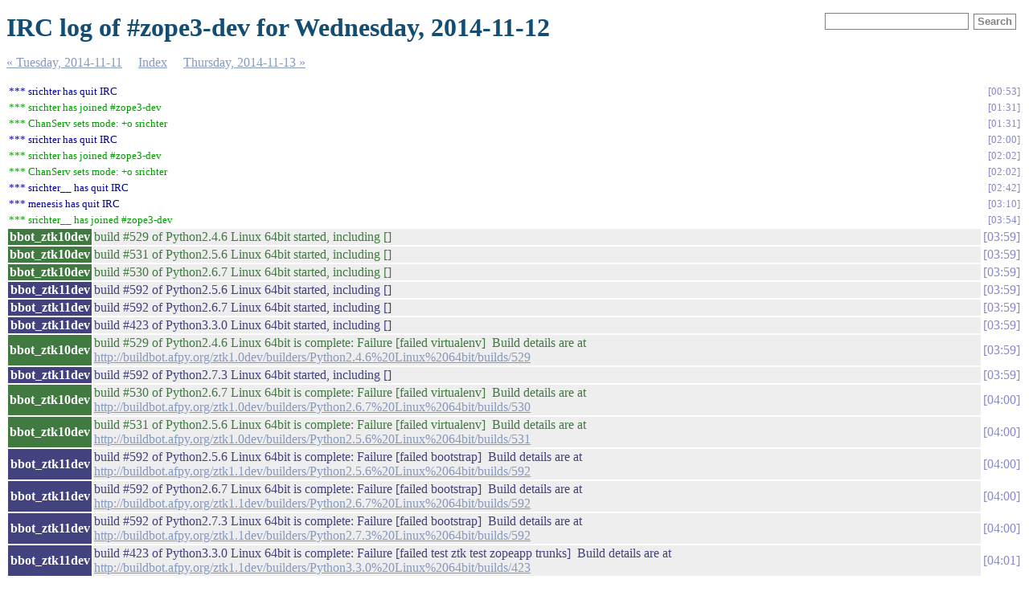

--- FILE ---
content_type: text/html
request_url: https://zope3.pov.lt/irclogs/%23zope3-dev.2014-11-12.log.html
body_size: 1789
content:
<!DOCTYPE html PUBLIC "-//W3C//DTD XHTML 1.0 Strict//EN"
          "http://www.w3.org/TR/xhtml1/DTD/xhtml1-strict.dtd">
<html>
<head>
  <meta http-equiv="Content-Type" content="text/html; charset=UTF-8" />
  <meta name="viewport" content="width=device-width, initial-scale=1" />
  <title>IRC log of #zope3-dev for Wednesday, 2014-11-12</title>
  <link rel="stylesheet" href="irclog.css" />
  <meta name="generator" content="irclog2html.py 4.0.0 by Marius Gedminas" />
  <meta name="version" content="4.0.0 - 2024-10-17" />
</head>
<body>
<h1>IRC log of #zope3-dev for Wednesday, 2014-11-12</h1>

<div class="searchbox">
<form action="search" method="get">
<input type="text" name="q" id="searchtext" />
<input type="submit" value="Search" id="searchbutton" />
</form>
</div>

<div class="navigation"> <a href="%23zope3-dev.2014-11-11.log.html">&#171; Tuesday, 2014-11-11</a> <a href="index.html">Index</a> <a href="%23zope3-dev.2014-11-13.log.html">Thursday, 2014-11-13 &#187;</a> </div>
<table class="irclog">
<tr id="t2014-11-12T00:53:34"><td class="part" colspan="2">*** srichter has quit IRC</td><td><a href="#zope3-dev.2014-11-12.log.html#t2014-11-12T00:53:34" class="time">00:53</a></td></tr>
<tr id="t2014-11-12T01:31:09"><td class="join" colspan="2">*** srichter has joined #zope3-dev</td><td><a href="#zope3-dev.2014-11-12.log.html#t2014-11-12T01:31:09" class="time">01:31</a></td></tr>
<tr id="t2014-11-12T01:31:09-2"><td class="servermsg" colspan="2">*** ChanServ sets mode: +o srichter</td><td><a href="#zope3-dev.2014-11-12.log.html#t2014-11-12T01:31:09-2" class="time">01:31</a></td></tr>
<tr id="t2014-11-12T02:00:13"><td class="part" colspan="2">*** srichter has quit IRC</td><td><a href="#zope3-dev.2014-11-12.log.html#t2014-11-12T02:00:13" class="time">02:00</a></td></tr>
<tr id="t2014-11-12T02:02:00"><td class="join" colspan="2">*** srichter has joined #zope3-dev</td><td><a href="#zope3-dev.2014-11-12.log.html#t2014-11-12T02:02:00" class="time">02:02</a></td></tr>
<tr id="t2014-11-12T02:02:00-2"><td class="servermsg" colspan="2">*** ChanServ sets mode: +o srichter</td><td><a href="#zope3-dev.2014-11-12.log.html#t2014-11-12T02:02:00-2" class="time">02:02</a></td></tr>
<tr id="t2014-11-12T02:42:30"><td class="part" colspan="2">*** srichter__ has quit IRC</td><td><a href="#zope3-dev.2014-11-12.log.html#t2014-11-12T02:42:30" class="time">02:42</a></td></tr>
<tr id="t2014-11-12T03:10:44"><td class="part" colspan="2">*** menesis has quit IRC</td><td><a href="#zope3-dev.2014-11-12.log.html#t2014-11-12T03:10:44" class="time">03:10</a></td></tr>
<tr id="t2014-11-12T03:54:59"><td class="join" colspan="2">*** srichter__ has joined #zope3-dev</td><td><a href="#zope3-dev.2014-11-12.log.html#t2014-11-12T03:54:59" class="time">03:54</a></td></tr>
<tr id="t2014-11-12T03:59:56"><th class="nick" style="background: #407a40">bbot_ztk10dev</th><td class="text" style="color: #407a40">build #529 of Python2.4.6 Linux 64bit started, including []</td><td class="time"><a href="#zope3-dev.2014-11-12.log.html#t2014-11-12T03:59:56" class="time">03:59</a></td></tr>
<tr id="t2014-11-12T03:59:57"><th class="nick" style="background: #407a40">bbot_ztk10dev</th><td class="text" style="color: #407a40">build #531 of Python2.5.6 Linux 64bit started, including []</td><td class="time"><a href="#zope3-dev.2014-11-12.log.html#t2014-11-12T03:59:57" class="time">03:59</a></td></tr>
<tr id="t2014-11-12T03:59:57-2"><th class="nick" style="background: #407a40">bbot_ztk10dev</th><td class="text" style="color: #407a40">build #530 of Python2.6.7 Linux 64bit started, including []</td><td class="time"><a href="#zope3-dev.2014-11-12.log.html#t2014-11-12T03:59:57-2" class="time">03:59</a></td></tr>
<tr id="t2014-11-12T03:59:58"><th class="nick" style="background: #42427e">bbot_ztk11dev</th><td class="text" style="color: #42427e">build #592 of Python2.5.6 Linux 64bit started, including []</td><td class="time"><a href="#zope3-dev.2014-11-12.log.html#t2014-11-12T03:59:58" class="time">03:59</a></td></tr>
<tr id="t2014-11-12T03:59:58-2"><th class="nick" style="background: #42427e">bbot_ztk11dev</th><td class="text" style="color: #42427e">build #592 of Python2.6.7 Linux 64bit started, including []</td><td class="time"><a href="#zope3-dev.2014-11-12.log.html#t2014-11-12T03:59:58-2" class="time">03:59</a></td></tr>
<tr id="t2014-11-12T03:59:59"><th class="nick" style="background: #42427e">bbot_ztk11dev</th><td class="text" style="color: #42427e">build #423 of Python3.3.0 Linux 64bit started, including []</td><td class="time"><a href="#zope3-dev.2014-11-12.log.html#t2014-11-12T03:59:59" class="time">03:59</a></td></tr>
<tr id="t2014-11-12T03:59:59-2"><th class="nick" style="background: #407a40">bbot_ztk10dev</th><td class="text" style="color: #407a40">build #529 of Python2.4.6 Linux 64bit is complete: Failure [failed virtualenv]&nbsp;&nbsp;Build details are at <a href="http://buildbot.afpy.org/ztk1.0dev/builders/Python2.4.6%20Linux%2064bit/builds/529" rel="nofollow">http://buildbot.afpy.org/ztk1.0dev/builders/Python2.4.6%20Linux%2064bit/builds/529</a></td><td class="time"><a href="#zope3-dev.2014-11-12.log.html#t2014-11-12T03:59:59-2" class="time">03:59</a></td></tr>
<tr id="t2014-11-12T03:59:59-3"><th class="nick" style="background: #42427e">bbot_ztk11dev</th><td class="text" style="color: #42427e">build #592 of Python2.7.3 Linux 64bit started, including []</td><td class="time"><a href="#zope3-dev.2014-11-12.log.html#t2014-11-12T03:59:59-3" class="time">03:59</a></td></tr>
<tr id="t2014-11-12T04:00:01"><th class="nick" style="background: #407a40">bbot_ztk10dev</th><td class="text" style="color: #407a40">build #530 of Python2.6.7 Linux 64bit is complete: Failure [failed virtualenv]&nbsp;&nbsp;Build details are at <a href="http://buildbot.afpy.org/ztk1.0dev/builders/Python2.6.7%20Linux%2064bit/builds/530" rel="nofollow">http://buildbot.afpy.org/ztk1.0dev/builders/Python2.6.7%20Linux%2064bit/builds/530</a></td><td class="time"><a href="#zope3-dev.2014-11-12.log.html#t2014-11-12T04:00:01" class="time">04:00</a></td></tr>
<tr id="t2014-11-12T04:00:01-2"><th class="nick" style="background: #407a40">bbot_ztk10dev</th><td class="text" style="color: #407a40">build #531 of Python2.5.6 Linux 64bit is complete: Failure [failed virtualenv]&nbsp;&nbsp;Build details are at <a href="http://buildbot.afpy.org/ztk1.0dev/builders/Python2.5.6%20Linux%2064bit/builds/531" rel="nofollow">http://buildbot.afpy.org/ztk1.0dev/builders/Python2.5.6%20Linux%2064bit/builds/531</a></td><td class="time"><a href="#zope3-dev.2014-11-12.log.html#t2014-11-12T04:00:01-2" class="time">04:00</a></td></tr>
<tr id="t2014-11-12T04:00:17"><th class="nick" style="background: #42427e">bbot_ztk11dev</th><td class="text" style="color: #42427e">build #592 of Python2.5.6 Linux 64bit is complete: Failure [failed bootstrap]&nbsp;&nbsp;Build details are at <a href="http://buildbot.afpy.org/ztk1.1dev/builders/Python2.5.6%20Linux%2064bit/builds/592" rel="nofollow">http://buildbot.afpy.org/ztk1.1dev/builders/Python2.5.6%20Linux%2064bit/builds/592</a></td><td class="time"><a href="#zope3-dev.2014-11-12.log.html#t2014-11-12T04:00:17" class="time">04:00</a></td></tr>
<tr id="t2014-11-12T04:00:19"><th class="nick" style="background: #42427e">bbot_ztk11dev</th><td class="text" style="color: #42427e">build #592 of Python2.6.7 Linux 64bit is complete: Failure [failed bootstrap]&nbsp;&nbsp;Build details are at <a href="http://buildbot.afpy.org/ztk1.1dev/builders/Python2.6.7%20Linux%2064bit/builds/592" rel="nofollow">http://buildbot.afpy.org/ztk1.1dev/builders/Python2.6.7%20Linux%2064bit/builds/592</a></td><td class="time"><a href="#zope3-dev.2014-11-12.log.html#t2014-11-12T04:00:19" class="time">04:00</a></td></tr>
<tr id="t2014-11-12T04:00:19-2"><th class="nick" style="background: #42427e">bbot_ztk11dev</th><td class="text" style="color: #42427e">build #592 of Python2.7.3 Linux 64bit is complete: Failure [failed bootstrap]&nbsp;&nbsp;Build details are at <a href="http://buildbot.afpy.org/ztk1.1dev/builders/Python2.7.3%20Linux%2064bit/builds/592" rel="nofollow">http://buildbot.afpy.org/ztk1.1dev/builders/Python2.7.3%20Linux%2064bit/builds/592</a></td><td class="time"><a href="#zope3-dev.2014-11-12.log.html#t2014-11-12T04:00:19-2" class="time">04:00</a></td></tr>
<tr id="t2014-11-12T04:01:41"><th class="nick" style="background: #42427e">bbot_ztk11dev</th><td class="text" style="color: #42427e">build #423 of Python3.3.0 Linux 64bit is complete: Failure [failed test ztk test zopeapp trunks]&nbsp;&nbsp;Build details are at <a href="http://buildbot.afpy.org/ztk1.1dev/builders/Python3.3.0%20Linux%2064bit/builds/423" rel="nofollow">http://buildbot.afpy.org/ztk1.1dev/builders/Python3.3.0%20Linux%2064bit/builds/423</a></td><td class="time"><a href="#zope3-dev.2014-11-12.log.html#t2014-11-12T04:01:41" class="time">04:01</a></td></tr>
<tr id="t2014-11-12T07:47:47"><td class="join" colspan="2">*** yvl has joined #zope3-dev</td><td><a href="#zope3-dev.2014-11-12.log.html#t2014-11-12T07:47:47" class="time">07:47</a></td></tr>
<tr id="t2014-11-12T10:57:00"><td class="part" colspan="2">*** srichter__ has quit IRC</td><td><a href="#zope3-dev.2014-11-12.log.html#t2014-11-12T10:57:00" class="time">10:57</a></td></tr>
<tr id="t2014-11-12T10:58:43"><td class="join" colspan="2">*** srichter__ has joined #zope3-dev</td><td><a href="#zope3-dev.2014-11-12.log.html#t2014-11-12T10:58:43" class="time">10:58</a></td></tr>
<tr id="t2014-11-12T11:03:08"><td class="part" colspan="2">*** srichter__ has quit IRC</td><td><a href="#zope3-dev.2014-11-12.log.html#t2014-11-12T11:03:08" class="time">11:03</a></td></tr>
<tr id="t2014-11-12T11:58:11"><td class="join" colspan="2">*** projekt01 has joined #zope3-dev</td><td><a href="#zope3-dev.2014-11-12.log.html#t2014-11-12T11:58:11" class="time">11:58</a></td></tr>
<tr id="t2014-11-12T11:58:15"><td class="part" colspan="2">*** projekt01 has left #zope3-dev</td><td><a href="#zope3-dev.2014-11-12.log.html#t2014-11-12T11:58:15" class="time">11:58</a></td></tr>
<tr id="t2014-11-12T12:10:51"><td class="join" colspan="2">*** menesis has joined #zope3-dev</td><td><a href="#zope3-dev.2014-11-12.log.html#t2014-11-12T12:10:51" class="time">12:10</a></td></tr>
<tr id="t2014-11-12T14:29:11"><td class="part" colspan="2">*** menesis has quit IRC</td><td><a href="#zope3-dev.2014-11-12.log.html#t2014-11-12T14:29:11" class="time">14:29</a></td></tr>
<tr id="t2014-11-12T14:54:17"><td class="join" colspan="2">*** srichter__ has joined #zope3-dev</td><td><a href="#zope3-dev.2014-11-12.log.html#t2014-11-12T14:54:17" class="time">14:54</a></td></tr>
<tr id="t2014-11-12T15:15:02"><td class="join" colspan="2">*** menesis has joined #zope3-dev</td><td><a href="#zope3-dev.2014-11-12.log.html#t2014-11-12T15:15:02" class="time">15:15</a></td></tr>
<tr id="t2014-11-12T16:35:06"><td class="part" colspan="2">*** srichter__ has quit IRC</td><td><a href="#zope3-dev.2014-11-12.log.html#t2014-11-12T16:35:06" class="time">16:35</a></td></tr>
<tr id="t2014-11-12T18:46:36"><td class="join" colspan="2">*** srichter__ has joined #zope3-dev</td><td><a href="#zope3-dev.2014-11-12.log.html#t2014-11-12T18:46:36" class="time">18:46</a></td></tr>
<tr id="t2014-11-12T19:11:52"><td class="part" colspan="2">*** yvl has quit IRC</td><td><a href="#zope3-dev.2014-11-12.log.html#t2014-11-12T19:11:52" class="time">19:11</a></td></tr>
<tr id="t2014-11-12T19:34:18"><td class="join" colspan="2">*** yvl has joined #zope3-dev</td><td><a href="#zope3-dev.2014-11-12.log.html#t2014-11-12T19:34:18" class="time">19:34</a></td></tr>
<tr id="t2014-11-12T19:34:19"><td class="part" colspan="2">*** yvl has quit IRC</td><td><a href="#zope3-dev.2014-11-12.log.html#t2014-11-12T19:34:19" class="time">19:34</a></td></tr>
<tr id="t2014-11-12T21:20:19"><td class="part" colspan="2">*** menesis has left #zope3-dev</td><td><a href="#zope3-dev.2014-11-12.log.html#t2014-11-12T21:20:19" class="time">21:20</a></td></tr>
<tr id="t2014-11-12T22:15:12"><td class="join" colspan="2">*** menesis has joined #zope3-dev</td><td><a href="#zope3-dev.2014-11-12.log.html#t2014-11-12T22:15:12" class="time">22:15</a></td></tr>
<tr id="t2014-11-12T22:27:23"><td class="part" colspan="2">*** srichter__ has quit IRC</td><td><a href="#zope3-dev.2014-11-12.log.html#t2014-11-12T22:27:23" class="time">22:27</a></td></tr>
<tr id="t2014-11-12T23:34:57"><td class="join" colspan="2">*** srichter__ has joined #zope3-dev</td><td><a href="#zope3-dev.2014-11-12.log.html#t2014-11-12T23:34:57" class="time">23:34</a></td></tr>
<tr id="t2014-11-12T23:43:17"><td class="part" colspan="2">*** srichter__ has quit IRC</td><td><a href="#zope3-dev.2014-11-12.log.html#t2014-11-12T23:43:17" class="time">23:43</a></td></tr>
</table>
<div class="navigation"> <a href="%23zope3-dev.2014-11-11.log.html">&#171; Tuesday, 2014-11-11</a> <a href="index.html">Index</a> <a href="%23zope3-dev.2014-11-13.log.html">Thursday, 2014-11-13 &#187;</a> </div>

<div class="generatedby">
<p>Generated by irclog2html.py 4.0.0 by <a href="mailto:marius@pov.lt">Marius Gedminas</a>
 - find it at <a href="https://mg.pov.lt/irclog2html/">https://mg.pov.lt/irclog2html/</a>!</p>
</div>
</body>
</html>
